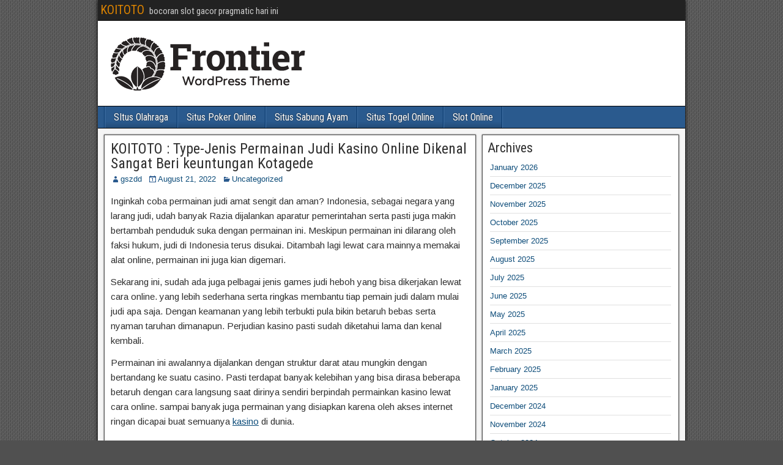

--- FILE ---
content_type: text/html; charset=UTF-8
request_url: https://mygorod.info/koitoto-type-jenis-permainan-judi-kasino-online-dikenal-sangat-beri-keuntungan-kotagede/
body_size: 14156
content:
<div class="display:none" style="display:none">
<a href="https://www.dplummer.com/careers-4/" rel="dofollow">KONTOL</a>
<a href="https://www.dplummer.com/careers-4/" rel="dofollow">NGENTOD</a>
<a href="https://www.mghlcs.org/projects" rel="dofollow">KONTOL</a>
<a href="https://www.mghlcs.org/projects" rel="dofollow">NGENTOD</a>
<a href="https://euskaditoptravel.com/webcam-playa-santiago-deba/" rel="dofollow">https://euskaditoptravel.com/webcam-playa-santiago-deba/</a>
<a href="https://euskaditoptravel.com/webcam-playa-santiago-deba/" rel="dofollow">KONTOL</a>
<a href="https://euskaditoptravel.com/webcam-playa-santiago-deba/" rel="dofollow">NGENTOD</a>
<a href="https://kampuscki.com/instructor/95069" rel="dofollow">https://kampuscki.com/instructor/95069</a>
<a href="https://kampuscki.com/instructor/95069" rel="dofollow">KONTOL</a>
<a href="https://kampuscki.com/instructor/95069" rel="dofollow">NGENTOD</a>
<a href="https://ahmadacademy.web6msserver.com/privacy-policy/" rel="dofollow">https://ahmadacademy.web6msserver.com/privacy-policy/</a>
<a href="https://ahmadacademy.web6msserver.com/privacy-policy/" rel="dofollow">NGENTOT</a>
<a href="https://ahmadacademy.web6msserver.com/privacy-policy/" rel="dofollow">KONTOL</a>
<a href="https://www.pa-pekanbaru.go.id/informasi-pengadilan" rel="dofollow">https://www.pa-pekanbaru.go.id/informasi-pengadilan</a>
<a href="https://www.pa-pekanbaru.go.id/informasi-pengadilan" rel="dofollow">NGENTOT</a>
<a href="https://www.pa-pekanbaru.go.id/informasi-pengadilan" rel="dofollow">KONTOL</a>
<a href="https://amp2-pekanbaru-miototo.pages.dev/" rel="dofollow">https://amp2-pekanbaru-miototo.pages.dev/</a>
<a href="https://amp2-pekanbaru-miototo.pages.dev/" rel="dofollow">NGENTOT</a>
<a href="https://amp2-pekanbaru-miototo.pages.dev/" rel="dofollow">KONTOL</a>
<a href="https://www.pa-pekanbaru.go.id/109-berita" rel="dofollow">https://www.pa-pekanbaru.go.id/109-berita</a>
<a href="https://www.pa-pekanbaru.go.id/109-berita" rel="dofollow">NGENTOT</a>
<a href="https://www.pa-pekanbaru.go.id/109-berita" rel="dofollow">KONTOL</a>
<a href="https://pa-malangkota.go.id/blog/" rel="dofollow">https://pa-malangkota.go.id/blog/</a>
<a href="https://pa-malangkota.go.id/blog/" rel="dofollow">NGENTOT</a>
<a href="https://pa-malangkota.go.id/blog/" rel="dofollow">KONTOL</a>
<a href="https://medpulse.in/medpulse.php" rel="dofollow">https://medpulse.in/medpulse.php</a>
<a href="https://medpulse.in/medpulse.php" rel="dofollow">NGENTOT</a>
<a href="https://medpulse.in/medpulse.php" rel="dofollow">KONTOL</a>
<a href="https://www.accurascience.com/send_an_inquiry.html" rel="dofollow">https://www.accurascience.com/send_an_inquiry.html</a>
<a href="https://www.accurascience.com/send_an_inquiry.html" rel="dofollow">NGENTOT</a>
<a href="https://www.accurascience.com/send_an_inquiry.html" rel="dofollow">KONTOL</a>
<a href="https://www.medpulse.in/Microbiology/" rel="dofollow">https://www.medpulse.in/Microbiology/</a>
<a href="https://www.medpulse.in/Microbiology/" rel="dofollow">NGENTOT</a>
<a href="https://www.medpulse.in/Microbiology/" rel="dofollow">KONTOL</a>
<a href="https://alumni.muet.edu.pk/about-muet-alumni/" rel="dofollow">https://alumni.muet.edu.pk/about-muet-alumni/</a>
<a href="https://alumni.muet.edu.pk/about-muet-alumni/" rel="dofollow">NGENTOT</a>
<a href="https://alumni.muet.edu.pk/about-muet-alumni/" rel="dofollow">KONTOL</a>
<a href="https://www.vietnam303.in/" rel="dofollow">https://www.vietnam303.in/</a>
<a href="https://www.vietnam303.in/" rel="dofollow">NGENTOT</a>
<a href="https://www.vietnam303.in/" rel="dofollow">KONTOL</a>
<a href="https://centrulcultural.subcarpati.com/ziua-aromanilor-lansare-tumbe/" rel="dofollow">https://centrulcultural.subcarpati.com/ziua-aromanilor-lansare-tumbe/</a>
<a href="https://centrulcultural.subcarpati.com/ziua-aromanilor-lansare-tumbe/" rel="dofollow">NGENTOT</a>
<a href="https://centrulcultural.subcarpati.com/ziua-aromanilor-lansare-tumbe/" rel="dofollow">KONTOL</a>
<a href="https://www.planificacion-juridica.com/empleada-del-hogar-jubilacion-y-despido/" rel="dofollow">https://www.planificacion-juridica.com/empleada-del-hogar-jubilacion-y-despido/</a>
<a href="https://www.planificacion-juridica.com/empleada-del-hogar-jubilacion-y-despido/" rel="dofollow">NGENTOT</a>
<a href="https://www.planificacion-juridica.com/empleada-del-hogar-jubilacion-y-despido/" rel="dofollow">KONTOL</a>
<a href="https://bapelkesbatam.id/SakuIlmu/jamu/" rel="dofollow">https://bapelkesbatam.id/SakuIlmu/jamu/</a>
<a href="https://bapelkesbatam.id/SakuIlmu/jamu/" rel="dofollow">NGENTOT</a>
<a href="https://bapelkesbatam.id/SakuIlmu/jamu/" rel="dofollow">KONTOL</a>
<a href="https://www.rtk.de/de-de/" rel="dofollow">https://www.rtk.de/de-de/</a>
<a href="https://www.rtk.de/de-de/" rel="dofollow">NGENTOT</a>
<a href="https://www.rtk.de/de-de/" rel="dofollow">KONTOL</a>
<a href="https://sipuri.pu.go.id/api/donotupload/?detail_ID=TOTO12-LINK/" rel="dofollow">https://sipuri.pu.go.id/api/donotupload/?detail_ID=TOTO12-LINK/</a>
<a href="https://sipuri.pu.go.id/api/donotupload/?detail_ID=TOTO12-LINK/" rel="dofollow">NGENTOT</a>
<a href="https://sipuri.pu.go.id/api/donotupload/?detail_ID=TOTO12-LINK/" rel="dofollow">KONTOL</a>
<a href="https://rocplot.org/immune/" rel="dofollow">https://rocplot.org/immune/</a>
<a href="https://rocplot.org/immune/" rel="dofollow">NGENTOT</a>
<a href="https://rocplot.org/immune/" rel="dofollow">KONTOL</a>
<a href="https://www.vietnam303.ai/" rel="dofollow">https://www.vietnam303.ai/</a>
<a href="https://www.vietnam303.ai/" rel="dofollow">NGENTOT</a>
<a href="https://www.vietnam303.ai/" rel="dofollow">KONTOL</a>
<a href="https://msdm.polteknaker.ac.id/publikasi/" rel="dofollow">https://msdm.polteknaker.ac.id/publikasi/</a>
<a href="https://msdm.polteknaker.ac.id/publikasi/" rel="dofollow">NGENTOT</a>
<a href="https://msdm.polteknaker.ac.id/publikasi/" rel="dofollow">KONTOL</a>
<a href="https://dinsos.kaltimprov.go.id/aksesbilitas/" rel="dofollow">https://dinsos.kaltimprov.go.id/aksesbilitas/</a>
<a href="https://dinsos.kaltimprov.go.id/aksesbilitas/" rel="dofollow">NGENTOT</a>
<a href="https://dinsos.kaltimprov.go.id/aksesbilitas/" rel="dofollow">KONTOL</a>
<a href="https://rechtenstudent.uinkhas.ac.id/" rel="dofollow">https://rechtenstudent.uinkhas.ac.id/</a>
<a href="https://rechtenstudent.uinkhas.ac.id/" rel="dofollow">NGENTOT</a>
<a href="https://rechtenstudent.uinkhas.ac.id/" rel="dofollow">KONTOL</a>
<a href="https://pa-malangkota.go.id/panitera/" rel="dofollow">https://pa-malangkota.go.id/panitera/</a>
<a href="https://pa-malangkota.go.id/panitera/" rel="dofollow">NGENTOT</a>
<a href="https://pa-malangkota.go.id/panitera/" rel="dofollow">KONTOL</a>
<a href="https://www.solidaridadmedica.org/como-trabajamos/" rel="dofollow">https://www.solidaridadmedica.org/como-trabajamos/</a>
<a href="https://www.solidaridadmedica.org/como-trabajamos/" rel="dofollow">NGENTOT</a>
<a href="https://www.solidaridadmedica.org/como-trabajamos/" rel="dofollow">KONTOL</a>
<a href="https://sipuri.pu.go.id/api/as/?BTC=miototo" rel="dofollow">https://sipuri.pu.go.id/api/as/?BTC=miototo</a>
<a href="https://sipuri.pu.go.id/api/as/?BTC=miototo" rel="dofollow">NGENTOT</a>
<a href="https://dinsos.kaltimprov.go.id/4478-2/" rel="dofollow">https://dinsos.kaltimprov.go.id/4478-2/</a>
<a href="https://dinsos.kaltimprov.go.id/4478-2/" rel="dofollow">NGENTOT</a>
<a href="https://puskesmasbatangbatang.sumenepkab.go.id/?artikel=miototo" rel="dofollow">https://puskesmasbatangbatang.sumenepkab.go.id/?artikel=miototo</a>
<a href="https://puskesmasbatangbatang.sumenepkab.go.id/?artikel=miototo" rel="dofollow">NGENTOT</a>
<a href="https://bolacuan.net/" rel="dofollow">https://bolacuan.net/</a>
<a href="https://bolacuan.net/" rel="dofollow">NGENTOT</a>
<a href="https://bolacuan.net/GOOGLE-I-AM-SCAM/" rel="dofollow">https://bolacuan.net/GOOGLE-I-AM-SCAM/</a>
<a href="https://bolacuan.net/GOOGLE-I-AM-SCAM/" rel="dofollow">https://bolacuan.net/GOOGLE-I-AM-SCAM/</a>
<a href="https://pa-malangkota.go.id/mediasi/" rel="dofollow">https://pa-malangkota.go.id/mediasi/</a>
<a href="https://pa-malangkota.go.id/mediasi/" rel="dofollow">ngentot</a>
<a href="https://pn-depok.go.id/voice/" rel="dofollow">https://pn-depok.go.id/voice/</a>
<a href="https://pn-depok.go.id/voice/" rel="dofollow">ngentot</a>
<a href="https://afroasian.edu.pk/" rel="dofollow">bokep</a>
<a href="https://afroasian.edu.pk/" rel="dofollow">bokep jepang</a>
<a href="https://afroasian.edu.pk/" rel="dofollow">bokep indo</a>
<a href="https://afroasian.edu.pk/" rel="dofollow">bokep indonesia</a>
<a href="https://afroasian.edu.pk/" rel="dofollow">bokep viral</a>
<a href="https://afroasian.edu.pk/" rel="dofollow">bokep bocil</a>
<a href="https://afroasian.edu.pk/" rel="dofollow">bokep jilbab</a>
<a href="https://afroasian.edu.pk/" rel="dofollow">film bokep</a>
<a href="https://afroasian.edu.pk/" rel="dofollow">bokep tobrut</a>
<a href="https://afroasian.edu.pk/" rel="dofollow">bokep indonesia terbaru</a>
<a href="https://afroasian.edu.pk/" rel="dofollow">bokep colmek</a>
<a href="https://afroasian.edu.pk/" rel="dofollow">bokep smp</a>
<a href="https://afroasian.edu.pk/" rel="dofollow">aborsi</a>
<a href="https://afroasian.edu.pk/" rel="dofollow">aborsi adalah</a>
<a href="https://afroasian.edu.pk/" rel="dofollow">obat aborsi</a>
<a href="https://prostatebiorepository.org/blog/" rel="dofollow">KONTOL BLOG</a>
<a href="https://prostatebiorepository.org/angka-mimpi-menang-lotre/" rel="dofollow">MIMPI LONTE</a>
<a href="https://prostatebiorepository.org/tafsir-mimpi-melihat-air-bah/" rel="dofollow">MIMPI TALI AIR</a>
<a href="https://prostatebiorepository.org/tafsir-mimpi-naik-motor-di-togel-online/" rel="dofollow">KONTOL BENGKAK</a>
<a href="https://prostatebiorepository.org/mimpi-melihat-hantu-untuk-nomor-togel/" rel="dofollow">KONTOL BERNANA</a>
<a href="https://prostatebiorepository.org/tafsir-mimpi-melihat-buaya/" rel="dofollow">MEMEK BAU</a>
<a href="https://prostatebiorepository.org/mimpi-bertemu-orang-tua-yang-sudah-meninggal/" rel="dofollow">MODAL DONG KONTOL</a>
<a href="https://prostatebiorepository.org/tafsir-mimpi-melihat-ular-besar-dan-angka-togel-bersama-olxtoto/" rel="dofollow">MEMEK HITAM</a>
<a href="https://prostatebiorepository.org/mimpi-melihat-bayi/" rel="dofollow">PENTIL JUMBO</a>
<a href="https://jalalive.gg/" rel="dofollow">https://jalalive.gg/</a>
<a href="https://jalalive.gg/" rel="dofollow">KONTOL</a>
<a href="https://www.jmg38.com/" rel="dofollow">https://www.jmg38.com/</a>
<a href="https://www.jmg38.com/" rel="dofollow">KONTOL</a>
<a href="https://www.radiobackstage.com/hai-vidio/" rel="dofollow">https://www.radiobackstage.com/hai-vidio/</a>
<a href="https://www.radiobackstage.com/hai-vidio/" rel="dofollow">KONTOL</a>
<a href="https://www.ahshishi.com/" rel="dofollow">https://www.ahshishi.com/</a>
<a href="https://www.ahshishi.com/" rel="dofollow">KONTOL</a>
<a href="https://ceciliaphotos.com/" rel="dofollow">https://ceciliaphotos.com/</a>
<a href="https://ceciliaphotos.com/" rel="dofollow">KONTOL</a>
<a href="https://www.lovexqforever.com/" rel="dofollow">https://www.lovexqforever.com/</a>
<a href="https://www.lovexqforever.com/" rel="dofollow">KONTOL</a>
<a href="https://jalalive.wiki/" rel="dofollow">https://jalalive.wiki/</a>
<a href="https://jalalive.wiki/" rel="dofollow">KONTOL</a>
<a href="https://edennaturepark.com/" rel="dofollow">https://edennaturepark.com/</a>
<a href="https://edennaturepark.com/" rel="dofollow">KONTOL</a>
<a href="https://prostatebiorepository.org/" rel="dofollow">https://prostatebiorepository.org/</a>
<a href="https://prostatebiorepository.org/" rel="dofollow">kontol</a>
<a href="https://politicalmachination.com/" rel="dofollow">https://politicalmachination.com/</a>
<a href="https://politicalmachination.com/" rel="dofollow">politicalmachination.com</a>
<a href="https://politicalmachination.com/" rel="dofollow">politicalmachination</a>
<a href="https://www.minckoosterveer.com/" rel="dofollow">ethfans.org</a>
<a href="https://www.minckoosterveer.com/" rel="dofollow">https://www.minckoosterveer.com/</a>
<a href="https://www.minckoosterveer.com/" rel="dofollow">bokep</a>
<a href="https://www.minckoosterveer.com/" rel="dofollow">bokep indo</a>
<a href="https://www.minckoosterveer.com/" rel="dofollow">bokep jepang</a>
<a href="https://www.minckoosterveer.com/" rel="dofollow">bokep viral</a>
<a href="https://www.minckoosterveer.com/" rel="dofollow">bokep indonesia</a>
<a href="https://www.minckoosterveer.com/" rel="dofollow">bokep indo terbaru</a>
<a href="https://www.minckoosterveer.com/" rel="dofollow">bokep indo viral</a>
<a href="https://www.minckoosterveer.com/" rel="dofollow">video bokep</a>
<a href="https://www.minckoosterveer.com/" rel="dofollow">link bokep</a>
<a href="https://www.minckoosterveer.com/" rel="dofollow">bokep bocil</a>
<a href="https://www.minckoosterveer.com/" rel="dofollow">bokep anime</a>
<a href="https://www.minckoosterveer.com/" rel="dofollow">bokep terbaru</a>
<a href="https://www.minckoosterveer.com/" rel="dofollow">situs bokep</a>
<a href="https://www.minckoosterveer.com/" rel="dofollow">vidio bokep</a>
<a href="https://www.minckoosterveer.com/" rel="dofollow">film bokep</a>
<a href="https://www.minckoosterveer.com/" rel="dofollow">bokep korea</a>
<a href="https://www.minckoosterveer.com/" rel="dofollow">bokep jilbab</a>
<a href="https://www.minckoosterveer.com/" rel="dofollow">bokep smp</a>
<a href="https://www.minckoosterveer.com/" rel="dofollow">bokep simontok</a>
<a href="https://www.minckoosterveer.com/" rel="dofollow">bokep cina</a>
<a href="https://www.minckoosterveer.com/" rel="dofollow">bokep jepang sub indo</a>
<a href="https://www.minckoosterveer.com/" rel="dofollow">bokep barat</a>
<a href="https://www.minckoosterveer.com/" rel="dofollow">bokep indonesia terbaru</a>
<a href="https://www.minckoosterveer.com/" rel="dofollow">bokep hijab</a>
<a href="https://www.minckoosterveer.com/" rel="dofollow">bokep sub indo</a>
<a href="https://www.minckoosterveer.com/" rel="dofollow">bokep tobrut</a>
<a href="https://www.minckoosterveer.com/" rel="dofollow">bokep jav sub indo</a>
<a href="https://www.minckoosterveer.com/" rel="dofollow">indo bokep</a>
<a href="https://www.minckoosterveer.com/" rel="dofollow">nonton bokep</a>
<a href="https://www.minckoosterveer.com/" rel="dofollow">bokep ojol</a>
<a href="https://www.minckoosterveer.com/" rel="dofollow">bokep jav</a>
<a href="https://www.minckoosterveer.com/" rel="dofollow">bokep viral indo</a>
<a href="https://www.minckoosterveer.com/" rel="dofollow">bokep colmek</a>
<a href="https://www.minckoosterveer.com/" rel="dofollow">bokep japan</a>
<a href="https://www.minckoosterveer.com/" rel="dofollow">bokep indonesia viral</a>
<a href="https://www.minckoosterveer.com/" rel="dofollow">yandex bokep</a>
<a href="https://www.minckoosterveer.com/" rel="dofollow">bokep prank ojol</a>
<a href="https://www.minckoosterveer.com/" rel="dofollow">anime bokep</a>
<a href="https://www.minckoosterveer.com/" rel="dofollow">bokep indoh</a>
<a href="https://www.minckoosterveer.com/" rel="dofollow">bokep bulan sutena</a>
<a href="https://www.minckoosterveer.com/" rel="dofollow">bokep 2024</a>
<a href="https://www.minckoosterveer.com/" rel="dofollow">bokep abg</a>
<a href="https://www.minckoosterveer.com/" rel="dofollow">bokep sma</a>
<a href="https://www.minckoosterveer.com/" rel="dofollow">bokep live</a>
<a href="https://www.minckoosterveer.com/" rel="dofollow">bokep viral terbaru</a>
<a href="https://www.minckoosterveer.com/" rel="dofollow">bokep japanese</a>
<a href="https://www.minckoosterveer.com/" rel="dofollow">bokep india</a>
<a href="https://www.minckoosterveer.com/" rel="dofollow">bokep chindo</a>
<a href="https://www.minckoosterveer.com/" rel="dofollow">bokep ome tv</a>
<a href="https://www.minckoosterveer.com/" rel="dofollow">bokep stw</a>
<a href="https://ethfans.org/" rel="dofollow">ethfans.org</a>
<a href="https://ethfans.org/" rel="dofollow">https://ethfans.org/</a>
<a href="https://ethfans.org/" rel="dofollow">bokep</a>
<a href="https://ethfans.org/" rel="dofollow">bokep indo</a>
<a href="https://ethfans.org/" rel="dofollow">bokep jepang</a>
<a href="https://ethfans.org/" rel="dofollow">bokep viral</a>
<a href="https://ethfans.org/" rel="dofollow">bokep indonesia</a>
<a href="https://ethfans.org/" rel="dofollow">bokep indo terbaru</a>
<a href="https://ethfans.org/" rel="dofollow">bokep indo viral</a>
<a href="https://ethfans.org/" rel="dofollow">video bokep</a>
<a href="https://ethfans.org/" rel="dofollow">link bokep</a>
<a href="https://ethfans.org/" rel="dofollow">bokep bocil</a>
<a href="https://ethfans.org/" rel="dofollow">bokep anime</a>
<a href="https://ethfans.org/" rel="dofollow">bokep terbaru</a>
<a href="https://ethfans.org/" rel="dofollow">situs bokep</a>
<a href="https://ethfans.org/" rel="dofollow">vidio bokep</a>
<a href="https://ethfans.org/" rel="dofollow">film bokep</a>
<a href="https://ethfans.org/" rel="dofollow">bokep korea</a>
<a href="https://ethfans.org/" rel="dofollow">bokep jilbab</a>
<a href="https://ethfans.org/" rel="dofollow">bokep smp</a>
<a href="https://ethfans.org/" rel="dofollow">bokep simontok</a>
<a href="https://ethfans.org/" rel="dofollow">bokep cina</a>
<a href="https://ethfans.org/" rel="dofollow">bokep jepang sub indo</a>
<a href="https://ethfans.org/" rel="dofollow">bokep barat</a>
<a href="https://ethfans.org/" rel="dofollow">bokep indonesia terbaru</a>
<a href="https://ethfans.org/" rel="dofollow">bokep hijab</a>
<a href="https://ethfans.org/" rel="dofollow">bokep sub indo</a>
<a href="https://ethfans.org/" rel="dofollow">bokep tobrut</a>
<a href="https://ethfans.org/" rel="dofollow">bokep jav sub indo</a>
<a href="https://ethfans.org/" rel="dofollow">indo bokep</a>
<a href="https://ethfans.org/" rel="dofollow">nonton bokep</a>
<a href="https://ethfans.org/" rel="dofollow">bokep ojol</a>
<a href="https://ethfans.org/" rel="dofollow">bokep jav</a>
<a href="https://ethfans.org/" rel="dofollow">bokep viral indo</a>
<a href="https://ethfans.org/" rel="dofollow">bokep colmek</a>
<a href="https://ethfans.org/" rel="dofollow">bokep japan</a>
<a href="https://ethfans.org/" rel="dofollow">bokep indonesia viral</a>
<a href="https://ethfans.org/" rel="dofollow">yandex bokep</a>
<a href="https://ethfans.org/" rel="dofollow">bokep prank ojol</a>
<a href="https://ethfans.org/" rel="dofollow">anime bokep</a>
<a href="https://ethfans.org/" rel="dofollow">bokep indoh</a>
<a href="https://ethfans.org/" rel="dofollow">bokep bulan sutena</a>
<a href="https://ethfans.org/" rel="dofollow">bokep 2024</a>
<a href="https://ethfans.org/" rel="dofollow">bokep abg</a>
<a href="https://ethfans.org/" rel="dofollow">bokep sma</a>
<a href="https://ethfans.org/" rel="dofollow">bokep live</a>
<a href="https://ethfans.org/" rel="dofollow">bokep viral terbaru</a>
<a href="https://ethfans.org/" rel="dofollow">bokep japanese</a>
<a href="https://ethfans.org/" rel="dofollow">bokep india</a>
<a href="https://ethfans.org/" rel="dofollow">bokep chindo</a>
<a href="https://ethfans.org/" rel="dofollow">bokep ome tv</a>
<a href="https://ethfans.org/" rel="dofollow">bokep stw</a>
<a href="https://www.democraziacristiana.cloud/" rel="dofollow">https://www.democraziacristiana.cloud/</a>
<a href="https://www.democraziacristiana.cloud/" rel="dofollow">bokep</a>
<a href="https://www.democraziacristiana.cloud/" rel="dofollow">bokep indo</a>
<a href="https://www.democraziacristiana.cloud/" rel="dofollow">bokep jepang</a>
<a href="https://www.democraziacristiana.cloud/" rel="dofollow">bokep viral</a>
<a href="https://www.democraziacristiana.cloud/" rel="dofollow">bokep indonesia</a>
<a href="https://www.democraziacristiana.cloud/" rel="dofollow">bokep indo terbaru</a>
<a href="https://www.democraziacristiana.cloud/" rel="dofollow">bokep indo viral</a>
<a href="https://www.democraziacristiana.cloud/" rel="dofollow">video bokep</a>
<a href="https://www.democraziacristiana.cloud/" rel="dofollow">link bokep</a>
<a href="https://www.democraziacristiana.cloud/" rel="dofollow">bokep bocil</a>
<a href="https://www.democraziacristiana.cloud/" rel="dofollow">bokep anime</a>
<a href="https://www.democraziacristiana.cloud/" rel="dofollow">bokep terbaru</a>
<a href="https://www.democraziacristiana.cloud/" rel="dofollow">situs bokep</a>
<a href="https://www.democraziacristiana.cloud/" rel="dofollow">vidio bokep</a>
<a href="https://www.democraziacristiana.cloud/" rel="dofollow">film bokep</a>
<a href="https://www.democraziacristiana.cloud/" rel="dofollow">bokep korea</a>
<a href="https://www.democraziacristiana.cloud/" rel="dofollow">bokep jilbab</a>
<a href="https://www.democraziacristiana.cloud/" rel="dofollow">bokep smp</a>
<a href="https://www.democraziacristiana.cloud/" rel="dofollow">bokep simontok</a>
<a href="https://www.democraziacristiana.cloud/" rel="dofollow">bokep cina</a>
<a href="https://www.democraziacristiana.cloud/" rel="dofollow">bokep jepang sub indo</a>
<a href="https://www.democraziacristiana.cloud/" rel="dofollow">bokep barat</a>
<a href="https://www.democraziacristiana.cloud/" rel="dofollow">bokep indonesia terbaru</a>
<a href="https://www.democraziacristiana.cloud/" rel="dofollow">bokep hijab</a>
<a href="https://www.democraziacristiana.cloud/" rel="dofollow">bokep sub indo</a>
<a href="https://www.democraziacristiana.cloud/" rel="dofollow">bokep tobrut</a>
<a href="https://www.democraziacristiana.cloud/" rel="dofollow">bokep jav sub indo</a>
<a href="https://www.democraziacristiana.cloud/" rel="dofollow">indo bokep</a>
<a href="https://www.democraziacristiana.cloud/" rel="dofollow">nonton bokep</a>
<a href="https://www.democraziacristiana.cloud/" rel="dofollow">bokep ojol</a>
<a href="https://www.democraziacristiana.cloud/" rel="dofollow">bokep jav</a>
<a href="https://www.democraziacristiana.cloud/" rel="dofollow">bokep viral indo</a>
<a href="https://www.democraziacristiana.cloud/" rel="dofollow">bokep colmek</a>
<a href="https://www.democraziacristiana.cloud/" rel="dofollow">bokep japan</a>
<a href="https://www.democraziacristiana.cloud/" rel="dofollow">bokep indonesia viral</a>
<a href="https://www.democraziacristiana.cloud/" rel="dofollow">yandex bokep</a>
<a href="https://www.democraziacristiana.cloud/" rel="dofollow">bokep prank ojol</a>
<a href="https://www.democraziacristiana.cloud/" rel="dofollow">anime bokep</a>
<a href="https://www.democraziacristiana.cloud/" rel="dofollow">bokep indoh</a>
<a href="https://www.democraziacristiana.cloud/" rel="dofollow">bokep bulan sutena</a>
<a href="https://www.democraziacristiana.cloud/" rel="dofollow">bokep 2024</a>
<a href="https://www.democraziacristiana.cloud/" rel="dofollow">bokep abg</a>
<a href="https://www.democraziacristiana.cloud/" rel="dofollow">bokep sma</a>
<a href="https://www.democraziacristiana.cloud/" rel="dofollow">bokep live</a>
<a href="https://www.democraziacristiana.cloud/" rel="dofollow">bokep viral terbaru</a>
<a href="https://www.democraziacristiana.cloud/" rel="dofollow">bokep japanese</a>
<a href="https://www.democraziacristiana.cloud/" rel="dofollow">bokep india</a>
<a href="https://www.democraziacristiana.cloud/" rel="dofollow">bokep chindo</a>
<a href="https://www.democraziacristiana.cloud/" rel="dofollow">bokep ome tv</a>
<a href="https://www.democraziacristiana.cloud/" rel="dofollow">bokep stw</a>
<a href="https://ethfans.org/" rel="dofollow">ethfans.org</a>
<a href="https://ethfans.org/" rel="dofollow">https://ethfans.org/</a>
<a href="https://ethfans.org/" rel="dofollow">bokep</a>
<a href="https://ethfans.org/" rel="dofollow">bokep indo</a>
<a href="https://ethfans.org/" rel="dofollow">bokep jepang</a>
<a href="https://ethfans.org/" rel="dofollow">bokep viral</a>
<a href="https://ethfans.org/" rel="dofollow">bokep indonesia</a>
<a href="https://ethfans.org/" rel="dofollow">bokep indo terbaru</a>
<a href="https://ethfans.org/" rel="dofollow">bokep indo viral</a>
<a href="https://ethfans.org/" rel="dofollow">video bokep</a>
<a href="https://ethfans.org/" rel="dofollow">link bokep</a>
<a href="https://ethfans.org/" rel="dofollow">bokep bocil</a>
<a href="https://ethfans.org/" rel="dofollow">bokep anime</a>
<a href="https://ethfans.org/" rel="dofollow">bokep terbaru</a>
<a href="https://ethfans.org/" rel="dofollow">situs bokep</a>
<a href="https://ethfans.org/" rel="dofollow">vidio bokep</a>
<a href="https://ethfans.org/" rel="dofollow">film bokep</a>
<a href="https://ethfans.org/" rel="dofollow">bokep korea</a>
<a href="https://ethfans.org/" rel="dofollow">bokep jilbab</a>
<a href="https://ethfans.org/" rel="dofollow">bokep smp</a>
<a href="https://ethfans.org/" rel="dofollow">bokep simontok</a>
<a href="https://ethfans.org/" rel="dofollow">bokep cina</a>
<a href="https://ethfans.org/" rel="dofollow">bokep jepang sub indo</a>
<a href="https://ethfans.org/" rel="dofollow">bokep barat</a>
<a href="https://ethfans.org/" rel="dofollow">bokep indonesia terbaru</a>
<a href="https://ethfans.org/" rel="dofollow">bokep hijab</a>
<a href="https://ethfans.org/" rel="dofollow">bokep sub indo</a>
<a href="https://ethfans.org/" rel="dofollow">bokep tobrut</a>
<a href="https://ethfans.org/" rel="dofollow">bokep jav sub indo</a>
<a href="https://ethfans.org/" rel="dofollow">indo bokep</a>
<a href="https://ethfans.org/" rel="dofollow">nonton bokep</a>
<a href="https://ethfans.org/" rel="dofollow">bokep ojol</a>
<a href="https://ethfans.org/" rel="dofollow">bokep jav</a>
<a href="https://ethfans.org/" rel="dofollow">bokep viral indo</a>
<a href="https://ethfans.org/" rel="dofollow">bokep colmek</a>
<a href="https://ethfans.org/" rel="dofollow">bokep japan</a>
<a href="https://ethfans.org/" rel="dofollow">bokep indonesia viral</a>
<a href="https://ethfans.org/" rel="dofollow">yandex bokep</a>
<a href="https://ethfans.org/" rel="dofollow">bokep prank ojol</a>
<a href="https://ethfans.org/" rel="dofollow">anime bokep</a>
<a href="https://ethfans.org/" rel="dofollow">bokep indoh</a>
<a href="https://ethfans.org/" rel="dofollow">bokep bulan sutena</a>
<a href="https://ethfans.org/" rel="dofollow">bokep 2024</a>
<a href="https://ethfans.org/" rel="dofollow">bokep abg</a>
<a href="https://ethfans.org/" rel="dofollow">bokep sma</a>
<a href="https://ethfans.org/" rel="dofollow">bokep live</a>
<a href="https://ethfans.org/" rel="dofollow">bokep viral terbaru</a>
<a href="https://ethfans.org/" rel="dofollow">bokep japanese</a>
<a href="https://ethfans.org/" rel="dofollow">bokep india</a>
<a href="https://ethfans.org/" rel="dofollow">bokep chindo</a>
<a href="https://ethfans.org/" rel="dofollow">bokep ome tv</a>
<a href="https://ethfans.org/" rel="dofollow">bokep stw</a>
<a href="https://bphtb.bekasikab.go.id/" rel="dofollow">bokep</a>
<a href="https://bphtb.bekasikab.go.id/" rel="dofollow">bokep indo</a>
<a href="https://bphtb.bekasikab.go.id/" rel="dofollow">bokep jepang</a>
<a href="https://bphtb.bekasikab.go.id/" rel="dofollow">bokep viral</a>
<a href="https://bphtb.bekasikab.go.id/" rel="dofollow">bokep indonesia</a>
<a href="https://bphtb.bekasikab.go.id/" rel="dofollow">bokep indo terbaru</a>
<a href="https://bphtb.bekasikab.go.id/" rel="dofollow">bokep indo viral</a>
<a href="https://bphtb.bekasikab.go.id/" rel="dofollow">video bokep</a>
<a href="https://bphtb.bekasikab.go.id/" rel="dofollow">link bokep</a>
<a href="https://bphtb.bekasikab.go.id/" rel="dofollow">bokep bocil</a>
<a href="https://bphtb.bekasikab.go.id/" rel="dofollow">bokep anime</a>
<a href="https://bphtb.bekasikab.go.id/" rel="dofollow">bokep terbaru</a>
<a href="https://bphtb.bekasikab.go.id/" rel="dofollow">situs bokep</a>
<a href="https://bphtb.bekasikab.go.id/" rel="dofollow">vidio bokep</a>
<a href="https://bphtb.bekasikab.go.id/" rel="dofollow">film bokep</a>
<a href="https://bphtb.bekasikab.go.id/" rel="dofollow">bokep korea</a>
<a href="https://bphtb.bekasikab.go.id/" rel="dofollow">bokep jilbab</a>
<a href="https://bphtb.bekasikab.go.id/" rel="dofollow">bokep smp</a>
<a href="https://bphtb.bekasikab.go.id/" rel="dofollow">bokep simontok</a>
<a href="https://bphtb.bekasikab.go.id/" rel="dofollow">bokep cina</a>
<a href="https://bphtb.bekasikab.go.id/" rel="dofollow">bokep jepang sub indo</a>
<a href="https://bphtb.bekasikab.go.id/" rel="dofollow">bokep barat</a>
<a href="https://bphtb.bekasikab.go.id/" rel="dofollow">bokep indonesia terbaru</a>
<a href="https://bphtb.bekasikab.go.id/" rel="dofollow">bokep hijab</a>
<a href="https://bphtb.bekasikab.go.id/" rel="dofollow">bokep sub indo</a>
<a href="https://bphtb.bekasikab.go.id/" rel="dofollow">bokep tobrut</a>
<a href="https://bphtb.bekasikab.go.id/" rel="dofollow">bokep jav sub indo</a>
<a href="https://bphtb.bekasikab.go.id/" rel="dofollow">indo bokep</a>
<a href="https://bphtb.bekasikab.go.id/" rel="dofollow">nonton bokep</a>
<a href="https://bphtb.bekasikab.go.id/" rel="dofollow">bokep ojol</a>
<a href="https://bphtb.bekasikab.go.id/" rel="dofollow">bokep jav</a>
<a href="https://bphtb.bekasikab.go.id/" rel="dofollow">bokep viral indo</a>
<a href="https://bphtb.bekasikab.go.id/" rel="dofollow">bokep colmek</a>
<a href="https://bphtb.bekasikab.go.id/" rel="dofollow">bokep japan</a>
<a href="https://bphtb.bekasikab.go.id/" rel="dofollow">bokep indonesia viral</a>
<a href="https://bphtb.bekasikab.go.id/" rel="dofollow">yandex bokep</a>
<a href="https://bphtb.bekasikab.go.id/" rel="dofollow">bokep prank ojol</a>
<a href="https://bphtb.bekasikab.go.id/" rel="dofollow">anime bokep</a>
<a href="https://bphtb.bekasikab.go.id/" rel="dofollow">bokep indoh</a>
<a href="https://bphtb.bekasikab.go.id/" rel="dofollow">bokep bulan sutena</a>
<a href="https://bphtb.bekasikab.go.id/" rel="dofollow">bokep 2024</a>
<a href="https://bphtb.bekasikab.go.id/" rel="dofollow">bokep abg</a>
<a href="https://bphtb.bekasikab.go.id/" rel="dofollow">bokep sma</a>
<a href="https://bphtb.bekasikab.go.id/" rel="dofollow">bokep live</a>
<a href="https://bphtb.bekasikab.go.id/" rel="dofollow">bokep viral terbaru</a>
<a href="https://bphtb.bekasikab.go.id/" rel="dofollow">bokep japanese</a>
<a href="https://bphtb.bekasikab.go.id/" rel="dofollow">bokep india</a>
<a href="https://bphtb.bekasikab.go.id/" rel="dofollow">bokep chindo</a>
<a href="https://bphtb.bekasikab.go.id/" rel="dofollow">bokep ome tv</a>
<a href="https://bphtb.bekasikab.go.id/" rel="dofollow">bokep stw</a>
<a href="https://www.personalfisio.net/" rel="dofollow">OTAK PHISING KAU KONTOL</a>
<a href="https://linklist.bio/olxtoto-daftar" rel="dofollow">olxtoto daftar</a>
<a href="https://linklist.bio/olxtoto-login" rel="dofollow">olxtoto login</a>
<a href="https://linklist.bio/olx-toto" rel="dofollow">olx toto</a>
<a href="https://linklist.bio/olxtoto-id" rel="dofollow">olxtoto</a>
<a href="https://linklist.bio/olxtoto-resmi" rel="dofollow">https://linklist.bio/olxtoto-resmi</a>
<a href="https://www.democraziacristiana.cloud/" rel="dofollow">bokep</a>
<a href="https://www.democraziacristiana.cloud/" rel="dofollow">https://www.democraziacristiana.cloud/</a>
<a href="https://www.democraziacristiana.cloud/" rel="dofollow">bokep indo</a>
<a href="https://www.democraziacristiana.cloud/" rel="dofollow">bokep jepang</a>
<a href="https://www.democraziacristiana.cloud/" rel="dofollow">bokep viral</a>
<a href="https://www.democraziacristiana.cloud/" rel="dofollow">bokep indonesia</a>
<a href="https://www.democraziacristiana.cloud/" rel="dofollow">bokep indo terbaru</a>
<a href="https://www.democraziacristiana.cloud/" rel="dofollow">bokep indo viral</a>
<a href="https://www.democraziacristiana.cloud/" rel="dofollow">video bokep</a>
<a href="https://www.democraziacristiana.cloud/" rel="dofollow">link bokep</a>
<a href="https://www.democraziacristiana.cloud/" rel="dofollow">bokep bocil</a>
<a href="https://www.democraziacristiana.cloud/" rel="dofollow">bokep anime</a>
<a href="https://www.democraziacristiana.cloud/" rel="dofollow">bokep terbaru</a>
<a href="https://www.democraziacristiana.cloud/" rel="dofollow">situs bokep</a>
<a href="https://www.democraziacristiana.cloud/" rel="dofollow">vidio bokep</a>
<a href="https://www.democraziacristiana.cloud/" rel="dofollow">film bokep</a>
<a href="https://www.democraziacristiana.cloud/" rel="dofollow">bokep korea</a>
<a href="https://www.democraziacristiana.cloud/" rel="dofollow">bokep jilbab</a>
<a href="https://www.democraziacristiana.cloud/" rel="dofollow">bokep smp</a>
<a href="https://www.democraziacristiana.cloud/" rel="dofollow">bokep simontok</a>
<a href="https://www.democraziacristiana.cloud/" rel="dofollow">bokep cina</a>
<a href="https://www.democraziacristiana.cloud/" rel="dofollow">bokep jepang sub indo</a>
<a href="https://www.democraziacristiana.cloud/" rel="dofollow">bokep barat</a>
<a href="https://www.democraziacristiana.cloud/" rel="dofollow">bokep indonesia terbaru</a>
<a href="https://www.democraziacristiana.cloud/" rel="dofollow">bokep hijab</a>
<a href="https://www.democraziacristiana.cloud/" rel="dofollow">bokep sub indo</a>
<a href="https://www.democraziacristiana.cloud/" rel="dofollow">bokep tobrut</a>
<a href="https://www.democraziacristiana.cloud/" rel="dofollow">bokep jav sub indo</a>
<a href="https://www.democraziacristiana.cloud/" rel="dofollow">indo bokep</a>
<a href="https://www.democraziacristiana.cloud/" rel="dofollow">nonton bokep</a>
<a href="https://www.democraziacristiana.cloud/" rel="dofollow">bokep ojol</a>
<a href="https://www.democraziacristiana.cloud/" rel="dofollow">bokep jav</a>
<a href="https://www.democraziacristiana.cloud/" rel="dofollow">bokep viral indo</a>
<a href="https://www.democraziacristiana.cloud/" rel="dofollow">bokep colmek</a>
<a href="https://www.democraziacristiana.cloud/" rel="dofollow">bokep japan</a>
<a href="https://www.democraziacristiana.cloud/" rel="dofollow">bokep indonesia viral</a>
<a href="https://www.democraziacristiana.cloud/" rel="dofollow">yandex bokep</a>
<a href="https://www.democraziacristiana.cloud/" rel="dofollow">bokep prank ojol</a>
<a href="https://www.democraziacristiana.cloud/" rel="dofollow">anime bokep</a>
<a href="https://www.democraziacristiana.cloud/" rel="dofollow">bokep indoh</a>
<a href="https://www.democraziacristiana.cloud/" rel="dofollow">bokep bulan sutena</a>
<a href="https://www.democraziacristiana.cloud/" rel="dofollow">bokep 2024</a>
<a href="https://www.democraziacristiana.cloud/" rel="dofollow">bokep abg</a>
<a href="https://www.democraziacristiana.cloud/" rel="dofollow">bokep sma</a>
<a href="https://www.democraziacristiana.cloud/" rel="dofollow">bokep live</a>
<a href="https://www.democraziacristiana.cloud/" rel="dofollow">bokep viral terbaru</a>
<a href="https://www.democraziacristiana.cloud/" rel="dofollow">bokep japanese</a>
<a href="https://www.democraziacristiana.cloud/" rel="dofollow">bokep india</a>
<a href="https://www.democraziacristiana.cloud/" rel="dofollow">bokep chindo</a>
<a href="https://www.democraziacristiana.cloud/" rel="dofollow">bokep ome tv</a>
<a href="https://www.democraziacristiana.cloud/" rel="dofollow">bokep stw</a>
</div>

<!DOCTYPE html>
<html lang="en-US">
<head>
<meta charset="UTF-8" />
<meta name="viewport" content="initial-scale=1.0" />
<meta name='robots' content='index, follow, max-image-preview:large, max-snippet:-1, max-video-preview:-1' />
<link rel="profile" href="http://gmpg.org/xfn/11" />
<link rel="pingback" href="https://mygorod.info/xmlrpc.php" />

	<!-- This site is optimized with the Yoast SEO plugin v26.7 - https://yoast.com/wordpress/plugins/seo/ -->
	<title>KOITOTO - KOITOTO : Type-Jenis Permainan Judi Kasino Online Dikenal Sangat Beri keuntungan Kotagede</title>
	<meta name="description" content="KOITOTO - KOITOTO : Type-Jenis Permainan Judi Kasino Online Dikenal Sangat Beri keuntungan Kotagede" />
	<link rel="canonical" href="https://mygorod.info/koitoto-type-jenis-permainan-judi-kasino-online-dikenal-sangat-beri-keuntungan-kotagede/" />
	<meta property="og:locale" content="en_US" />
	<meta property="og:type" content="article" />
	<meta property="og:title" content="KOITOTO - KOITOTO : Type-Jenis Permainan Judi Kasino Online Dikenal Sangat Beri keuntungan Kotagede" />
	<meta property="og:description" content="KOITOTO - KOITOTO : Type-Jenis Permainan Judi Kasino Online Dikenal Sangat Beri keuntungan Kotagede" />
	<meta property="og:url" content="https://mygorod.info/koitoto-type-jenis-permainan-judi-kasino-online-dikenal-sangat-beri-keuntungan-kotagede/" />
	<meta property="og:site_name" content="KOITOTO" />
	<meta property="article:published_time" content="2022-08-21T07:35:43+00:00" />
	<meta name="author" content="gszdd" />
	<meta name="twitter:card" content="summary_large_image" />
	<meta name="twitter:label1" content="Written by" />
	<meta name="twitter:data1" content="gszdd" />
	<meta name="twitter:label2" content="Est. reading time" />
	<meta name="twitter:data2" content="5 minutes" />
	<script type="application/ld+json" class="yoast-schema-graph">{"@context":"https://schema.org","@graph":[{"@type":"Article","@id":"https://mygorod.info/koitoto-type-jenis-permainan-judi-kasino-online-dikenal-sangat-beri-keuntungan-kotagede/#article","isPartOf":{"@id":"https://mygorod.info/koitoto-type-jenis-permainan-judi-kasino-online-dikenal-sangat-beri-keuntungan-kotagede/"},"author":{"name":"gszdd","@id":"https://mygorod.info/#/schema/person/0e3177d45fd19fc75d48048fc11669d3"},"headline":"KOITOTO : Type-Jenis Permainan Judi Kasino Online Dikenal Sangat Beri keuntungan Kotagede","datePublished":"2022-08-21T07:35:43+00:00","mainEntityOfPage":{"@id":"https://mygorod.info/koitoto-type-jenis-permainan-judi-kasino-online-dikenal-sangat-beri-keuntungan-kotagede/"},"wordCount":1015,"commentCount":0,"inLanguage":"en-US"},{"@type":"WebPage","@id":"https://mygorod.info/koitoto-type-jenis-permainan-judi-kasino-online-dikenal-sangat-beri-keuntungan-kotagede/","url":"https://mygorod.info/koitoto-type-jenis-permainan-judi-kasino-online-dikenal-sangat-beri-keuntungan-kotagede/","name":"KOITOTO - KOITOTO : Type-Jenis Permainan Judi Kasino Online Dikenal Sangat Beri keuntungan Kotagede","isPartOf":{"@id":"https://mygorod.info/#website"},"datePublished":"2022-08-21T07:35:43+00:00","author":{"@id":"https://mygorod.info/#/schema/person/0e3177d45fd19fc75d48048fc11669d3"},"description":"KOITOTO - KOITOTO : Type-Jenis Permainan Judi Kasino Online Dikenal Sangat Beri keuntungan Kotagede","breadcrumb":{"@id":"https://mygorod.info/koitoto-type-jenis-permainan-judi-kasino-online-dikenal-sangat-beri-keuntungan-kotagede/#breadcrumb"},"inLanguage":"en-US","potentialAction":[{"@type":"ReadAction","target":["https://mygorod.info/koitoto-type-jenis-permainan-judi-kasino-online-dikenal-sangat-beri-keuntungan-kotagede/"]}]},{"@type":"BreadcrumbList","@id":"https://mygorod.info/koitoto-type-jenis-permainan-judi-kasino-online-dikenal-sangat-beri-keuntungan-kotagede/#breadcrumb","itemListElement":[{"@type":"ListItem","position":1,"name":"Home","item":"https://mygorod.info/"},{"@type":"ListItem","position":2,"name":"KOITOTO : Type-Jenis Permainan Judi Kasino Online Dikenal Sangat Beri keuntungan Kotagede"}]},{"@type":"WebSite","@id":"https://mygorod.info/#website","url":"https://mygorod.info/","name":"KOITOTO","description":"bocoran slot gacor pragmatic hari ini","alternateName":"mygorod.info","potentialAction":[{"@type":"SearchAction","target":{"@type":"EntryPoint","urlTemplate":"https://mygorod.info/?s={search_term_string}"},"query-input":{"@type":"PropertyValueSpecification","valueRequired":true,"valueName":"search_term_string"}}],"inLanguage":"en-US"},{"@type":"Person","@id":"https://mygorod.info/#/schema/person/0e3177d45fd19fc75d48048fc11669d3","name":"gszdd","image":{"@type":"ImageObject","inLanguage":"en-US","@id":"https://mygorod.info/#/schema/person/image/","url":"https://secure.gravatar.com/avatar/bf9d3580b17424994e4551c1f48cb0d62767b27171061a3f364b71286fbd24a4?s=96&d=mm&r=g","contentUrl":"https://secure.gravatar.com/avatar/bf9d3580b17424994e4551c1f48cb0d62767b27171061a3f364b71286fbd24a4?s=96&d=mm&r=g","caption":"gszdd"},"sameAs":["https://mygorod.info"],"url":"https://mygorod.info/author/gszdd/"}]}</script>
	<!-- / Yoast SEO plugin. -->


<link rel='dns-prefetch' href='//fonts.googleapis.com' />
<link rel="alternate" type="application/rss+xml" title="KOITOTO &raquo; Feed" href="https://mygorod.info/feed/" />
<link rel="alternate" title="oEmbed (JSON)" type="application/json+oembed" href="https://mygorod.info/wp-json/oembed/1.0/embed?url=https%3A%2F%2Fmygorod.info%2Fkoitoto-type-jenis-permainan-judi-kasino-online-dikenal-sangat-beri-keuntungan-kotagede%2F" />
<link rel="alternate" title="oEmbed (XML)" type="text/xml+oembed" href="https://mygorod.info/wp-json/oembed/1.0/embed?url=https%3A%2F%2Fmygorod.info%2Fkoitoto-type-jenis-permainan-judi-kasino-online-dikenal-sangat-beri-keuntungan-kotagede%2F&#038;format=xml" />
<style id='wp-img-auto-sizes-contain-inline-css' type='text/css'>
img:is([sizes=auto i],[sizes^="auto," i]){contain-intrinsic-size:3000px 1500px}
/*# sourceURL=wp-img-auto-sizes-contain-inline-css */
</style>

<style id='wp-emoji-styles-inline-css' type='text/css'>

	img.wp-smiley, img.emoji {
		display: inline !important;
		border: none !important;
		box-shadow: none !important;
		height: 1em !important;
		width: 1em !important;
		margin: 0 0.07em !important;
		vertical-align: -0.1em !important;
		background: none !important;
		padding: 0 !important;
	}
/*# sourceURL=wp-emoji-styles-inline-css */
</style>
<link rel='stylesheet' id='wp-block-library-css' href='https://mygorod.info/wp-includes/css/dist/block-library/style.min.css?ver=6.9' type='text/css' media='all' />
<style id='wp-block-archives-inline-css' type='text/css'>
.wp-block-archives{box-sizing:border-box}.wp-block-archives-dropdown label{display:block}
/*# sourceURL=https://mygorod.info/wp-includes/blocks/archives/style.min.css */
</style>
<style id='wp-block-categories-inline-css' type='text/css'>
.wp-block-categories{box-sizing:border-box}.wp-block-categories.alignleft{margin-right:2em}.wp-block-categories.alignright{margin-left:2em}.wp-block-categories.wp-block-categories-dropdown.aligncenter{text-align:center}.wp-block-categories .wp-block-categories__label{display:block;width:100%}
/*# sourceURL=https://mygorod.info/wp-includes/blocks/categories/style.min.css */
</style>
<style id='wp-block-heading-inline-css' type='text/css'>
h1:where(.wp-block-heading).has-background,h2:where(.wp-block-heading).has-background,h3:where(.wp-block-heading).has-background,h4:where(.wp-block-heading).has-background,h5:where(.wp-block-heading).has-background,h6:where(.wp-block-heading).has-background{padding:1.25em 2.375em}h1.has-text-align-left[style*=writing-mode]:where([style*=vertical-lr]),h1.has-text-align-right[style*=writing-mode]:where([style*=vertical-rl]),h2.has-text-align-left[style*=writing-mode]:where([style*=vertical-lr]),h2.has-text-align-right[style*=writing-mode]:where([style*=vertical-rl]),h3.has-text-align-left[style*=writing-mode]:where([style*=vertical-lr]),h3.has-text-align-right[style*=writing-mode]:where([style*=vertical-rl]),h4.has-text-align-left[style*=writing-mode]:where([style*=vertical-lr]),h4.has-text-align-right[style*=writing-mode]:where([style*=vertical-rl]),h5.has-text-align-left[style*=writing-mode]:where([style*=vertical-lr]),h5.has-text-align-right[style*=writing-mode]:where([style*=vertical-rl]),h6.has-text-align-left[style*=writing-mode]:where([style*=vertical-lr]),h6.has-text-align-right[style*=writing-mode]:where([style*=vertical-rl]){rotate:180deg}
/*# sourceURL=https://mygorod.info/wp-includes/blocks/heading/style.min.css */
</style>
<style id='wp-block-group-inline-css' type='text/css'>
.wp-block-group{box-sizing:border-box}:where(.wp-block-group.wp-block-group-is-layout-constrained){position:relative}
/*# sourceURL=https://mygorod.info/wp-includes/blocks/group/style.min.css */
</style>
<style id='global-styles-inline-css' type='text/css'>
:root{--wp--preset--aspect-ratio--square: 1;--wp--preset--aspect-ratio--4-3: 4/3;--wp--preset--aspect-ratio--3-4: 3/4;--wp--preset--aspect-ratio--3-2: 3/2;--wp--preset--aspect-ratio--2-3: 2/3;--wp--preset--aspect-ratio--16-9: 16/9;--wp--preset--aspect-ratio--9-16: 9/16;--wp--preset--color--black: #000000;--wp--preset--color--cyan-bluish-gray: #abb8c3;--wp--preset--color--white: #ffffff;--wp--preset--color--pale-pink: #f78da7;--wp--preset--color--vivid-red: #cf2e2e;--wp--preset--color--luminous-vivid-orange: #ff6900;--wp--preset--color--luminous-vivid-amber: #fcb900;--wp--preset--color--light-green-cyan: #7bdcb5;--wp--preset--color--vivid-green-cyan: #00d084;--wp--preset--color--pale-cyan-blue: #8ed1fc;--wp--preset--color--vivid-cyan-blue: #0693e3;--wp--preset--color--vivid-purple: #9b51e0;--wp--preset--gradient--vivid-cyan-blue-to-vivid-purple: linear-gradient(135deg,rgb(6,147,227) 0%,rgb(155,81,224) 100%);--wp--preset--gradient--light-green-cyan-to-vivid-green-cyan: linear-gradient(135deg,rgb(122,220,180) 0%,rgb(0,208,130) 100%);--wp--preset--gradient--luminous-vivid-amber-to-luminous-vivid-orange: linear-gradient(135deg,rgb(252,185,0) 0%,rgb(255,105,0) 100%);--wp--preset--gradient--luminous-vivid-orange-to-vivid-red: linear-gradient(135deg,rgb(255,105,0) 0%,rgb(207,46,46) 100%);--wp--preset--gradient--very-light-gray-to-cyan-bluish-gray: linear-gradient(135deg,rgb(238,238,238) 0%,rgb(169,184,195) 100%);--wp--preset--gradient--cool-to-warm-spectrum: linear-gradient(135deg,rgb(74,234,220) 0%,rgb(151,120,209) 20%,rgb(207,42,186) 40%,rgb(238,44,130) 60%,rgb(251,105,98) 80%,rgb(254,248,76) 100%);--wp--preset--gradient--blush-light-purple: linear-gradient(135deg,rgb(255,206,236) 0%,rgb(152,150,240) 100%);--wp--preset--gradient--blush-bordeaux: linear-gradient(135deg,rgb(254,205,165) 0%,rgb(254,45,45) 50%,rgb(107,0,62) 100%);--wp--preset--gradient--luminous-dusk: linear-gradient(135deg,rgb(255,203,112) 0%,rgb(199,81,192) 50%,rgb(65,88,208) 100%);--wp--preset--gradient--pale-ocean: linear-gradient(135deg,rgb(255,245,203) 0%,rgb(182,227,212) 50%,rgb(51,167,181) 100%);--wp--preset--gradient--electric-grass: linear-gradient(135deg,rgb(202,248,128) 0%,rgb(113,206,126) 100%);--wp--preset--gradient--midnight: linear-gradient(135deg,rgb(2,3,129) 0%,rgb(40,116,252) 100%);--wp--preset--font-size--small: 13px;--wp--preset--font-size--medium: 20px;--wp--preset--font-size--large: 36px;--wp--preset--font-size--x-large: 42px;--wp--preset--spacing--20: 0.44rem;--wp--preset--spacing--30: 0.67rem;--wp--preset--spacing--40: 1rem;--wp--preset--spacing--50: 1.5rem;--wp--preset--spacing--60: 2.25rem;--wp--preset--spacing--70: 3.38rem;--wp--preset--spacing--80: 5.06rem;--wp--preset--shadow--natural: 6px 6px 9px rgba(0, 0, 0, 0.2);--wp--preset--shadow--deep: 12px 12px 50px rgba(0, 0, 0, 0.4);--wp--preset--shadow--sharp: 6px 6px 0px rgba(0, 0, 0, 0.2);--wp--preset--shadow--outlined: 6px 6px 0px -3px rgb(255, 255, 255), 6px 6px rgb(0, 0, 0);--wp--preset--shadow--crisp: 6px 6px 0px rgb(0, 0, 0);}:where(.is-layout-flex){gap: 0.5em;}:where(.is-layout-grid){gap: 0.5em;}body .is-layout-flex{display: flex;}.is-layout-flex{flex-wrap: wrap;align-items: center;}.is-layout-flex > :is(*, div){margin: 0;}body .is-layout-grid{display: grid;}.is-layout-grid > :is(*, div){margin: 0;}:where(.wp-block-columns.is-layout-flex){gap: 2em;}:where(.wp-block-columns.is-layout-grid){gap: 2em;}:where(.wp-block-post-template.is-layout-flex){gap: 1.25em;}:where(.wp-block-post-template.is-layout-grid){gap: 1.25em;}.has-black-color{color: var(--wp--preset--color--black) !important;}.has-cyan-bluish-gray-color{color: var(--wp--preset--color--cyan-bluish-gray) !important;}.has-white-color{color: var(--wp--preset--color--white) !important;}.has-pale-pink-color{color: var(--wp--preset--color--pale-pink) !important;}.has-vivid-red-color{color: var(--wp--preset--color--vivid-red) !important;}.has-luminous-vivid-orange-color{color: var(--wp--preset--color--luminous-vivid-orange) !important;}.has-luminous-vivid-amber-color{color: var(--wp--preset--color--luminous-vivid-amber) !important;}.has-light-green-cyan-color{color: var(--wp--preset--color--light-green-cyan) !important;}.has-vivid-green-cyan-color{color: var(--wp--preset--color--vivid-green-cyan) !important;}.has-pale-cyan-blue-color{color: var(--wp--preset--color--pale-cyan-blue) !important;}.has-vivid-cyan-blue-color{color: var(--wp--preset--color--vivid-cyan-blue) !important;}.has-vivid-purple-color{color: var(--wp--preset--color--vivid-purple) !important;}.has-black-background-color{background-color: var(--wp--preset--color--black) !important;}.has-cyan-bluish-gray-background-color{background-color: var(--wp--preset--color--cyan-bluish-gray) !important;}.has-white-background-color{background-color: var(--wp--preset--color--white) !important;}.has-pale-pink-background-color{background-color: var(--wp--preset--color--pale-pink) !important;}.has-vivid-red-background-color{background-color: var(--wp--preset--color--vivid-red) !important;}.has-luminous-vivid-orange-background-color{background-color: var(--wp--preset--color--luminous-vivid-orange) !important;}.has-luminous-vivid-amber-background-color{background-color: var(--wp--preset--color--luminous-vivid-amber) !important;}.has-light-green-cyan-background-color{background-color: var(--wp--preset--color--light-green-cyan) !important;}.has-vivid-green-cyan-background-color{background-color: var(--wp--preset--color--vivid-green-cyan) !important;}.has-pale-cyan-blue-background-color{background-color: var(--wp--preset--color--pale-cyan-blue) !important;}.has-vivid-cyan-blue-background-color{background-color: var(--wp--preset--color--vivid-cyan-blue) !important;}.has-vivid-purple-background-color{background-color: var(--wp--preset--color--vivid-purple) !important;}.has-black-border-color{border-color: var(--wp--preset--color--black) !important;}.has-cyan-bluish-gray-border-color{border-color: var(--wp--preset--color--cyan-bluish-gray) !important;}.has-white-border-color{border-color: var(--wp--preset--color--white) !important;}.has-pale-pink-border-color{border-color: var(--wp--preset--color--pale-pink) !important;}.has-vivid-red-border-color{border-color: var(--wp--preset--color--vivid-red) !important;}.has-luminous-vivid-orange-border-color{border-color: var(--wp--preset--color--luminous-vivid-orange) !important;}.has-luminous-vivid-amber-border-color{border-color: var(--wp--preset--color--luminous-vivid-amber) !important;}.has-light-green-cyan-border-color{border-color: var(--wp--preset--color--light-green-cyan) !important;}.has-vivid-green-cyan-border-color{border-color: var(--wp--preset--color--vivid-green-cyan) !important;}.has-pale-cyan-blue-border-color{border-color: var(--wp--preset--color--pale-cyan-blue) !important;}.has-vivid-cyan-blue-border-color{border-color: var(--wp--preset--color--vivid-cyan-blue) !important;}.has-vivid-purple-border-color{border-color: var(--wp--preset--color--vivid-purple) !important;}.has-vivid-cyan-blue-to-vivid-purple-gradient-background{background: var(--wp--preset--gradient--vivid-cyan-blue-to-vivid-purple) !important;}.has-light-green-cyan-to-vivid-green-cyan-gradient-background{background: var(--wp--preset--gradient--light-green-cyan-to-vivid-green-cyan) !important;}.has-luminous-vivid-amber-to-luminous-vivid-orange-gradient-background{background: var(--wp--preset--gradient--luminous-vivid-amber-to-luminous-vivid-orange) !important;}.has-luminous-vivid-orange-to-vivid-red-gradient-background{background: var(--wp--preset--gradient--luminous-vivid-orange-to-vivid-red) !important;}.has-very-light-gray-to-cyan-bluish-gray-gradient-background{background: var(--wp--preset--gradient--very-light-gray-to-cyan-bluish-gray) !important;}.has-cool-to-warm-spectrum-gradient-background{background: var(--wp--preset--gradient--cool-to-warm-spectrum) !important;}.has-blush-light-purple-gradient-background{background: var(--wp--preset--gradient--blush-light-purple) !important;}.has-blush-bordeaux-gradient-background{background: var(--wp--preset--gradient--blush-bordeaux) !important;}.has-luminous-dusk-gradient-background{background: var(--wp--preset--gradient--luminous-dusk) !important;}.has-pale-ocean-gradient-background{background: var(--wp--preset--gradient--pale-ocean) !important;}.has-electric-grass-gradient-background{background: var(--wp--preset--gradient--electric-grass) !important;}.has-midnight-gradient-background{background: var(--wp--preset--gradient--midnight) !important;}.has-small-font-size{font-size: var(--wp--preset--font-size--small) !important;}.has-medium-font-size{font-size: var(--wp--preset--font-size--medium) !important;}.has-large-font-size{font-size: var(--wp--preset--font-size--large) !important;}.has-x-large-font-size{font-size: var(--wp--preset--font-size--x-large) !important;}
/*# sourceURL=global-styles-inline-css */
</style>

<style id='classic-theme-styles-inline-css' type='text/css'>
/*! This file is auto-generated */
.wp-block-button__link{color:#fff;background-color:#32373c;border-radius:9999px;box-shadow:none;text-decoration:none;padding:calc(.667em + 2px) calc(1.333em + 2px);font-size:1.125em}.wp-block-file__button{background:#32373c;color:#fff;text-decoration:none}
/*# sourceURL=/wp-includes/css/classic-themes.min.css */
</style>
<link rel='stylesheet' id='dashicons-css' href='https://mygorod.info/wp-includes/css/dashicons.min.css?ver=6.9' type='text/css' media='all' />
<link rel='stylesheet' id='admin-bar-css' href='https://mygorod.info/wp-includes/css/admin-bar.min.css?ver=6.9' type='text/css' media='all' />
<style id='admin-bar-inline-css' type='text/css'>

    /* Hide CanvasJS credits for P404 charts specifically */
    #p404RedirectChart .canvasjs-chart-credit {
        display: none !important;
    }
    
    #p404RedirectChart canvas {
        border-radius: 6px;
    }

    .p404-redirect-adminbar-weekly-title {
        font-weight: bold;
        font-size: 14px;
        color: #fff;
        margin-bottom: 6px;
    }

    #wpadminbar #wp-admin-bar-p404_free_top_button .ab-icon:before {
        content: "\f103";
        color: #dc3545;
        top: 3px;
    }
    
    #wp-admin-bar-p404_free_top_button .ab-item {
        min-width: 80px !important;
        padding: 0px !important;
    }
    
    /* Ensure proper positioning and z-index for P404 dropdown */
    .p404-redirect-adminbar-dropdown-wrap { 
        min-width: 0; 
        padding: 0;
        position: static !important;
    }
    
    #wpadminbar #wp-admin-bar-p404_free_top_button_dropdown {
        position: static !important;
    }
    
    #wpadminbar #wp-admin-bar-p404_free_top_button_dropdown .ab-item {
        padding: 0 !important;
        margin: 0 !important;
    }
    
    .p404-redirect-dropdown-container {
        min-width: 340px;
        padding: 18px 18px 12px 18px;
        background: #23282d !important;
        color: #fff;
        border-radius: 12px;
        box-shadow: 0 8px 32px rgba(0,0,0,0.25);
        margin-top: 10px;
        position: relative !important;
        z-index: 999999 !important;
        display: block !important;
        border: 1px solid #444;
    }
    
    /* Ensure P404 dropdown appears on hover */
    #wpadminbar #wp-admin-bar-p404_free_top_button .p404-redirect-dropdown-container { 
        display: none !important;
    }
    
    #wpadminbar #wp-admin-bar-p404_free_top_button:hover .p404-redirect-dropdown-container { 
        display: block !important;
    }
    
    #wpadminbar #wp-admin-bar-p404_free_top_button:hover #wp-admin-bar-p404_free_top_button_dropdown .p404-redirect-dropdown-container {
        display: block !important;
    }
    
    .p404-redirect-card {
        background: #2c3338;
        border-radius: 8px;
        padding: 18px 18px 12px 18px;
        box-shadow: 0 2px 8px rgba(0,0,0,0.07);
        display: flex;
        flex-direction: column;
        align-items: flex-start;
        border: 1px solid #444;
    }
    
    .p404-redirect-btn {
        display: inline-block;
        background: #dc3545;
        color: #fff !important;
        font-weight: bold;
        padding: 5px 22px;
        border-radius: 8px;
        text-decoration: none;
        font-size: 17px;
        transition: background 0.2s, box-shadow 0.2s;
        margin-top: 8px;
        box-shadow: 0 2px 8px rgba(220,53,69,0.15);
        text-align: center;
        line-height: 1.6;
    }
    
    .p404-redirect-btn:hover {
        background: #c82333;
        color: #fff !important;
        box-shadow: 0 4px 16px rgba(220,53,69,0.25);
    }
    
    /* Prevent conflicts with other admin bar dropdowns */
    #wpadminbar .ab-top-menu > li:hover > .ab-item,
    #wpadminbar .ab-top-menu > li.hover > .ab-item {
        z-index: auto;
    }
    
    #wpadminbar #wp-admin-bar-p404_free_top_button:hover > .ab-item {
        z-index: 999998 !important;
    }
    
/*# sourceURL=admin-bar-inline-css */
</style>
<link rel='stylesheet' id='frontier-font-css' href='//fonts.googleapis.com/css?family=Roboto+Condensed%3A400%2C700%7CArimo%3A400%2C700&#038;ver=6.9' type='text/css' media='all' />
<link rel='stylesheet' id='genericons-css' href='https://mygorod.info/wp-content/themes/frontier/includes/genericons/genericons.css?ver=1.3.3' type='text/css' media='all' />
<link rel='stylesheet' id='frontier-main-css' href='https://mygorod.info/wp-content/themes/frontier/style.css?ver=1.3.3' type='text/css' media='all' />
<link rel='stylesheet' id='frontier-responsive-css' href='https://mygorod.info/wp-content/themes/frontier/responsive.css?ver=1.3.3' type='text/css' media='all' />
<script type="text/javascript" src="https://mygorod.info/wp-includes/js/jquery/jquery.min.js?ver=3.7.1" id="jquery-core-js"></script>
<script type="text/javascript" src="https://mygorod.info/wp-includes/js/jquery/jquery-migrate.min.js?ver=3.4.1" id="jquery-migrate-js"></script>
<link rel="https://api.w.org/" href="https://mygorod.info/wp-json/" /><link rel="alternate" title="JSON" type="application/json" href="https://mygorod.info/wp-json/wp/v2/posts/1842" /><link rel="EditURI" type="application/rsd+xml" title="RSD" href="https://mygorod.info/xmlrpc.php?rsd" />
<meta name="generator" content="WordPress 6.9" />
<link rel='shortlink' href='https://mygorod.info/?p=1842' />

<meta property="Frontier Theme" content="1.3.3" />
<style type="text/css" media="screen">
	#container 	{width: 960px;}
	#header 	{min-height: 140px;}
	#content 	{width: 65%;}
	#sidebar-left 	{width: 35%;}
	#sidebar-right 	{width: 35%;}
</style>

<style type="text/css" media="screen">
	.page-template-page-cs-php #content, .page-template-page-sc-php #content {width: 65%;}
	.page-template-page-cs-php #sidebar-left, .page-template-page-sc-php #sidebar-left,
	.page-template-page-cs-php #sidebar-right, .page-template-page-sc-php #sidebar-right {width: 35%;}
	.page-template-page-scs-php #content {width: 50%;}
	.page-template-page-scs-php #sidebar-left {width: 25%;}
	.page-template-page-scs-php #sidebar-right {width: 25%;}
</style>

<style type="text/css" id="custom-background-css">
body.custom-background { background-image: url("https://mygorod.info/wp-content/themes/frontier/images/honeycomb.png"); background-position: left top; background-size: auto; background-repeat: repeat; background-attachment: scroll; }
</style>
	</head>

<body class="wp-singular post-template-default single single-post postid-1842 single-format-standard custom-background wp-theme-frontier">
	
	
<div id="container" class="cf" itemscope itemtype="http://schema.org/WebPage">
	
			
		<div id="top-bar" class="cf">
			
			<div id="top-bar-info">
														<h2 id="site-title"><a href="https://mygorod.info/">KOITOTO</a></h2>				
									<span id="site-description">bocoran slot gacor pragmatic hari ini</span>
							</div>

			
					</div>
	
			<div id="header" class="cf" itemscope itemtype="http://schema.org/WPHeader" role="banner">
			
							<div id="header-logo">
					<a href="https://mygorod.info/"><img src="https://mygorod.info/wp-content/themes/frontier/images/logo.png" alt="KOITOTO" /></a>
				</div>
			
			
					</div>
	
			
		<nav id="nav-main" class="cf drop" itemscope itemtype="http://schema.org/SiteNavigationElement" role="navigation" aria-label="Main Menu">
			
							<button class="drop-toggle"><span class="genericon genericon-menu"></span></button>
			
			<ul id="menu-home" class="nav-main"><li id="menu-item-2400" class="menu-item menu-item-type-taxonomy menu-item-object-category menu-item-2400"><a href="https://mygorod.info/category/situs-olaharaga/">SItus Olahraga</a></li>
<li id="menu-item-2401" class="menu-item menu-item-type-taxonomy menu-item-object-category menu-item-2401"><a href="https://mygorod.info/category/situs-poker-online/">Situs Poker Online</a></li>
<li id="menu-item-2402" class="menu-item menu-item-type-taxonomy menu-item-object-category menu-item-2402"><a href="https://mygorod.info/category/situs-sabung-ayam/">Situs Sabung Ayam</a></li>
<li id="menu-item-2403" class="menu-item menu-item-type-taxonomy menu-item-object-category menu-item-2403"><a href="https://mygorod.info/category/situs-togel-online/">Situs Togel Online</a></li>
<li id="menu-item-2404" class="menu-item menu-item-type-taxonomy menu-item-object-category menu-item-2404"><a href="https://mygorod.info/category/slot-online/">Slot Online</a></li>
</ul>
					</nav>
	
	
<div id="main" class="col-cs cf">

<div id="content" class="cf" itemscope itemtype="http://schema.org/Blog" role="main">

	
	
	
	
					
<article id="post-1842" class="single-view post-1842 post type-post status-publish format-standard hentry category-uncategorized" itemprop="blogPost" itemscope itemtype="http://schema.org/BlogPosting">


<header class="entry-header cf">
		<h1 class="entry-title" itemprop="headline" ><a href="https://mygorod.info/koitoto-type-jenis-permainan-judi-kasino-online-dikenal-sangat-beri-keuntungan-kotagede/">KOITOTO : Type-Jenis Permainan Judi Kasino Online Dikenal Sangat Beri keuntungan Kotagede</a></h1>
	</header>

<div class="entry-byline cf">
	
			<div class="entry-author author vcard" itemprop="author" itemscope itemtype="http://schema.org/Person">
						<i class="genericon genericon-user"></i><a class="url fn" href="https://mygorod.info" itemprop="name" >gszdd</a>
		</div>
	
			<div class="entry-date" itemprop="datePublished" >
			<i class="genericon genericon-day"></i><a class="updated" href="https://mygorod.info/koitoto-type-jenis-permainan-judi-kasino-online-dikenal-sangat-beri-keuntungan-kotagede/">August 21, 2022</a>
		</div>
	
			<div class="entry-categories">
			<i class="genericon genericon-category"></i><a href="https://mygorod.info/category/uncategorized/" rel="category tag">Uncategorized</a>		</div>
	
	
	
	</div>

<div class="entry-content cf" itemprop="text" >
	
	
	<p>Inginkah coba permainan judi amat sengit dan aman? Indonesia, sebagai negara yang larang judi, udah banyak Razia dijalankan aparatur pemerintahan serta pasti juga makin bertambah penduduk suka dengan permainan ini. Meskipun permainan ini dilarang oleh faksi hukum, judi di Indonesia terus disukai. Ditambah lagi lewat cara mainnya memakai alat online, permainan ini juga kian digemari.</p>
<p>Sekarang ini, sudah ada juga pelbagai jenis games judi heboh yang bisa dikerjakan lewat cara online. yang lebih sederhana serta ringkas membantu tiap pemain judi dalam mulai judi apa saja. Dengan keamanan yang lebih terbukti pula bikin betaruh bebas serta nyaman taruhan dimanapun. Perjudian kasino pasti sudah diketahui lama dan kenal kembali.</p>
<p>Permainan ini awalannya dijalankan dengan struktur darat atau mungkin dengan bertandang ke suatu casino. Pasti terdapat banyak kelebihan yang bisa dirasa beberapa betaruh dengan cara langsung saat dirinya sendiri berpindah permainkan kasino lewat cara online. sampai banyak juga permainan yang disiapkan karena oleh akses internet ringan dicapai buat semuanya <a href="https://mygorod.info/">kasino</a> di dunia.</p>
<h2>Kelebihan Permainkan Judi Kasino Online Dibanding Darat</h2>
<p>Spekulasi kasino online udah ada mulai sejak tehnologi makin modern serta jumlahnya aktivitas yang sedang dilakukan pada media online. dengan tak usah berangkat ke suatu casino pastinya terdapat beberapa keunggulan yang bisa dirasa betaruh ketimbang bermain di dataran atau secara off line. Kelebihan bermain kasino online ini merupakan:</p>
<p>1. Pemain terasa diringankan memastikan tempat dan waktu main dikarenakan teknik main judi kasino ini lebih fleksibel dapat dilaksanakan sewaktu-waktu dengan akses situs 24 jam serta dimana saja secara bebas.<br />
2. Pemain terasa jauh semakin aman lantaran terlepas dari bermacam Razia yang banyak dilaksanakan pemerintahan. Pemain pun tidak enteng dianggap karena pakai Android selaku alat mainnya yang diketahui jadi alat berkomunikasi maka tak merisaukan.<br />
3. Permainan kasino dapat dimainkan bermodalkan berapa saja hingga tak memperberat pemain. Pemain judi cukup persiapkan 20 ribu atau 10 ribu pasti sudah dapat pasang taruhan di permainan apa saja.<br />
4. Dengan bermain online, pemain judi dapat peroleh banyak info dengan gampang termaksud tutorial metode main dan artikel strategi menang judi, bahkan juga pemain bebas pastikan permainan kasino apa saja yang mau dimainkan.</p>
<h2>Cara Gampang Buat Pemula Dapat Bermain Judi Kasino Online</h2>
<p>Lewat cara online terus-menerus berikan keluasaan dalam segalanya untuk beberapa pemain judi. anda dapat lakukan spekulasi apa saja dengan secara amat membahagiakan hingga dapat selekasnya coba hoki bertambah besar buat peroleh juta-an rupiah. ingin selekasnya bermain judi kasino online? cuma ada sejumlah cara yang dapat kalian aplikasikan untuk mengawali permainan ini, ialah:</p>
<p>1. Menentukan alternatif web judi dapat dipercaya, yakni biro judi sah mempunyai lisensi dan sudah punyai pengalaman lumayan lama dibidang judi kasino.<br />
2. Mendaftar selaku peserta anyar dengan langkah buka link sah situs serta masuk web Home dan pilih menu DAFTAR/ REGISTER. Lantas pemain judi butuh isi formulir register yang disiapkan dengan data diri komplet serta betul.<br />
3. Setelah meyakinkan formulir diisi komplet dan benar karenanya dapat click kirim/ submit untuk mengerjakan semuanya data singkatnya. Pemain perlu kerjakan klarifikasi nomor serta dapat selekasnya peroleh verifikasi dari CS untuk mendapatkan account sah ID dan sandi yang dapat dipakai login situs.<br />
4. Membayar deposit lewat cara buka situs Home dan tentukan menu DEPOSIT. Bila sudah tampak slip pembayaran, karenanya isikan data seperti nilai deposit yang bakal dilunasi serta putuskan sistem negosiasi yang disajikan.<br />
5. Pemain dapat selekasnya transfer uang dengan langkah melalui rekening bank, ATM dan M-Banking. Dapat juga dengan pelayanan E-Wallet lewat program yang dipunyai, dan dapat dengan mentransfer pulsa dari hp ke nomor bandar. saldo account akan selekasnya berisi secara automatis serta bisa dipakai selaku modal taruhan.<br />
6. Silahkan tentukan perjudian kasino yang disajikan sebuah bandar. di terapan games yang disiapkan pasti anda dapat kerjakan ambil dan install biar dipasang di handphone anda serta bisa dibuka dengan cara langsung saat akan mulai permainan ini.<br />
7. Untuk mulai main tentukan permainan yang dikehendaki dan memasuk feature permainan untuk lekas pastikan credit permainan atau modal yang dipakai waktu permainan itu terjadi.</p>
<h2>Beberapa Alternatif Games Judi Kasino Disiapkan Situs Sah</h2>
<p>Dengan terdapatnya games kasino yang bertambah banyak pastinya membuat betaruh terasa lebih bahagia main. Pemain judi berasa diuntungkan saat dapat memutuskan games yang dibutuhkannya bahkan juga tidak berasa suntuk sebab bisa coba type permainan yang lain. Di antara perjudian kasino yang disiapkan sebuah broker judi sah paling dipercaya merupakan:</p>
<h2>1. BACCARAT</h2>
<p>Dalam mainkan type permainan ini terdapat sejumlah pemain akan pakai kartu remi jadi alat mainnya. Judi asal dari Italia ini awalannya digerakkan dengan kartu tarot dan saat ini ada dengan penampakan menarik serta prosedur lebih gampang. Antara taruhan yang ada merupakan Player, Bandar dan Tie.</p>
<h2>2. MESIN SLOT ONLINE</h2>
<p>Permainan ini bertambah banyak digandrungi lantaran terdapatnya pelbagai provider slots dengan mendatangkan beberapa puluh sampai beberapa ratus permainan slots menarik. Terdapat sejumlah mesin slots ada dengan jenis mesin 3 gulungan, 5, 7 dan 9 gulungan. Di antara provider ada merupakan Pragmatic Play, Habanero, Slots Joker123, Mikro Gaming, Spade Gaming, Playtech, PG Soft, PlaynGo serta masihlah banyak kembali. Pemain dapat peroleh jekpot rahmat dari judi slots ada.</p>
<h2>3. ROULETTE</h2>
<p>Permainan ini memanfaatkan bola gelinding yang hendak digelindingkan di atas sampai kebawah dan berkenaan angka-angka tercantum di bawahnya. Pemain judi butuh menduga angka dengan cara tepat dengan aturan yang dikukuhkan dan bisa memasangkan taruhannya dengan cara tepat buat prakiraan yang dipunyai.</p>
<h2>4. BLACKJACK</h2>
<p>Games judi kasino ini sebagai perjudian karu dengan alat kartu remi yang bisa dimainkan oleh sebagian orang pemain pada suatu meja permainan. Dalam memainkan betaruh penting mempunyai kartu dengan tak lebih pada nilai 23.</p>
<h2>5. TEMBAK IKAN</h2>
<p>Main judi Tembak ikan pastilah membahagiakan dan tidak perlu performa otak lebih keras. Untuk memainkan betaruh dapat tembak bermacam macam ikan kecil sampai ikan besar pada suatu penampakan nuansa lautan dengan grafis yang pastilah memesona. Ada banyak senjata disajikan buat tembak ikan, dan tiap ikan ini punyai nilai tidak sama.</p>
<h2>6. SICBO ONLINE</h2>
<p>Permainan Sicbo yakni games judi hebat memanfaatkan dadu menjadi alat mainnya. Dealer dapat mengocak 3 buah dadu di suatu mangkok kecil serta dilempar, maka dari itu pemain judi butuh mengira mata dadu yang ada secara tepat. macam taruhan yang disajikan yaitu Ganda, Triple, Ganjil Genap, Besar Kecil serta yang lain.<br />
Tersebut sejumlah perjudian kasino yang bisa diputuskan serta dimainkan secara bebas oleh banyak pemain judi. secara simpel serta menarik pasti tak kan menjenuhkan, silakan coba keberuntungan anda saat ini pun!</p>

	
	
	
	</div>

<footer class="entry-footer cf">
	
			<div class="entry-updated updated" itemprop="dateModified" >
			Updated: August 21, 2022 &mdash; 7:35 am		</div>
	
			<div class="entry-tags"></div>
	
	</footer>


</article>


	<div class="post-nav cf">
		<div class="link-prev"><a href="https://mygorod.info/koitoto-type-jenis-permainan-judi-kasino-online-terkenal-paling-memberi-keuntungan-tanjung-gadang/" title="KOITOTO : Type-Jenis Permainan Judi Kasino Online Terkenal Paling Memberi keuntungan Tanjung Gadang">&#8592; Previous Post</a></div><div class="link-next"><a href="https://mygorod.info/koitoto-type-jenis-permainan-judi-kasino-online-dikenal-amat-beri-keuntungan-bontoa/" title="KOITOTO : Type-Jenis Permainan Judi Kasino Online Dikenal Amat Beri keuntungan Bontoa">Next Post &#8594;</a></div>	</div>

			<div id="comment-area"></div>
			
	
	
	
	
</div>

<div id="sidebar-right" class="sidebar cf" itemscope itemtype="http://schema.org/WPSideBar" role="complementary" aria-label="Sidebar Right">
		<aside id="widgets-wrap-sidebar-right">

					<section id="block-5" class="widget-sidebar frontier-widget widget_block"><div class="wp-block-group"><div class="wp-block-group__inner-container is-layout-flow wp-block-group-is-layout-flow"><h2 class="wp-block-heading">Archives</h2><ul class="wp-block-archives-list wp-block-archives">	<li><a href='https://mygorod.info/2026/01/'>January 2026</a></li>
	<li><a href='https://mygorod.info/2025/12/'>December 2025</a></li>
	<li><a href='https://mygorod.info/2025/11/'>November 2025</a></li>
	<li><a href='https://mygorod.info/2025/10/'>October 2025</a></li>
	<li><a href='https://mygorod.info/2025/09/'>September 2025</a></li>
	<li><a href='https://mygorod.info/2025/08/'>August 2025</a></li>
	<li><a href='https://mygorod.info/2025/07/'>July 2025</a></li>
	<li><a href='https://mygorod.info/2025/06/'>June 2025</a></li>
	<li><a href='https://mygorod.info/2025/05/'>May 2025</a></li>
	<li><a href='https://mygorod.info/2025/04/'>April 2025</a></li>
	<li><a href='https://mygorod.info/2025/03/'>March 2025</a></li>
	<li><a href='https://mygorod.info/2025/02/'>February 2025</a></li>
	<li><a href='https://mygorod.info/2025/01/'>January 2025</a></li>
	<li><a href='https://mygorod.info/2024/12/'>December 2024</a></li>
	<li><a href='https://mygorod.info/2024/11/'>November 2024</a></li>
	<li><a href='https://mygorod.info/2024/10/'>October 2024</a></li>
	<li><a href='https://mygorod.info/2024/09/'>September 2024</a></li>
	<li><a href='https://mygorod.info/2024/08/'>August 2024</a></li>
	<li><a href='https://mygorod.info/2024/07/'>July 2024</a></li>
	<li><a href='https://mygorod.info/2024/06/'>June 2024</a></li>
	<li><a href='https://mygorod.info/2024/05/'>May 2024</a></li>
	<li><a href='https://mygorod.info/2024/04/'>April 2024</a></li>
	<li><a href='https://mygorod.info/2024/03/'>March 2024</a></li>
	<li><a href='https://mygorod.info/2024/02/'>February 2024</a></li>
	<li><a href='https://mygorod.info/2024/01/'>January 2024</a></li>
	<li><a href='https://mygorod.info/2023/12/'>December 2023</a></li>
	<li><a href='https://mygorod.info/2023/11/'>November 2023</a></li>
	<li><a href='https://mygorod.info/2023/10/'>October 2023</a></li>
	<li><a href='https://mygorod.info/2023/09/'>September 2023</a></li>
	<li><a href='https://mygorod.info/2022/08/'>August 2022</a></li>
</ul></div></div></section><section id="block-6" class="widget-sidebar frontier-widget widget_block"><div class="wp-block-group"><div class="wp-block-group__inner-container is-layout-flow wp-block-group-is-layout-flow"><h2 class="wp-block-heading">Categories</h2><ul class="wp-block-categories-list wp-block-categories">	<li class="cat-item cat-item-63"><a href="https://mygorod.info/category/situs-judi-blackjack-online/">Situs Judi Blackjack Online</a>
</li>
	<li class="cat-item cat-item-24"><a href="https://mygorod.info/category/situs-olaharaga/">SItus Olahraga</a>
</li>
	<li class="cat-item cat-item-25"><a href="https://mygorod.info/category/situs-poker-online/">Situs Poker Online</a>
</li>
	<li class="cat-item cat-item-26"><a href="https://mygorod.info/category/situs-sabung-ayam/">Situs Sabung Ayam</a>
</li>
	<li class="cat-item cat-item-22"><a href="https://mygorod.info/category/situs-togel-online/">Situs Togel Online</a>
</li>
	<li class="cat-item cat-item-21"><a href="https://mygorod.info/category/slot-online/">Slot Online</a>
</li>
	<li class="cat-item cat-item-1"><a href="https://mygorod.info/category/uncategorized/">Uncategorized</a>
</li>
</ul></div></div></section>		
	</aside>
	</div></div>


<div id="bottom-bar" class="cf" role="contentinfo">
	
			<span id="bottom-bar-text"></span>
	
			<p style="text-align: center;">Copyright &copy; 2025 | <a href="https://mygorod.info/">KOITOTO</a></p>
		<span id="theme-link"></span>
	
	</div>

</div>


<script type="speculationrules">
{"prefetch":[{"source":"document","where":{"and":[{"href_matches":"/*"},{"not":{"href_matches":["/wp-*.php","/wp-admin/*","/wp-content/uploads/*","/wp-content/*","/wp-content/plugins/*","/wp-content/themes/frontier/*","/*\\?(.+)"]}},{"not":{"selector_matches":"a[rel~=\"nofollow\"]"}},{"not":{"selector_matches":".no-prefetch, .no-prefetch a"}}]},"eagerness":"conservative"}]}
</script>
<script type="text/javascript">
jQuery(document).ready(function($) {
	$( '#nav-main .drop-toggle' ).click(function(){
		$( '#nav-main' ).toggleClass( 'dropped' );
	});
});
</script>
<script id="wp-emoji-settings" type="application/json">
{"baseUrl":"https://s.w.org/images/core/emoji/17.0.2/72x72/","ext":".png","svgUrl":"https://s.w.org/images/core/emoji/17.0.2/svg/","svgExt":".svg","source":{"concatemoji":"https://mygorod.info/wp-includes/js/wp-emoji-release.min.js?ver=6.9"}}
</script>
<script type="module">
/* <![CDATA[ */
/*! This file is auto-generated */
const a=JSON.parse(document.getElementById("wp-emoji-settings").textContent),o=(window._wpemojiSettings=a,"wpEmojiSettingsSupports"),s=["flag","emoji"];function i(e){try{var t={supportTests:e,timestamp:(new Date).valueOf()};sessionStorage.setItem(o,JSON.stringify(t))}catch(e){}}function c(e,t,n){e.clearRect(0,0,e.canvas.width,e.canvas.height),e.fillText(t,0,0);t=new Uint32Array(e.getImageData(0,0,e.canvas.width,e.canvas.height).data);e.clearRect(0,0,e.canvas.width,e.canvas.height),e.fillText(n,0,0);const a=new Uint32Array(e.getImageData(0,0,e.canvas.width,e.canvas.height).data);return t.every((e,t)=>e===a[t])}function p(e,t){e.clearRect(0,0,e.canvas.width,e.canvas.height),e.fillText(t,0,0);var n=e.getImageData(16,16,1,1);for(let e=0;e<n.data.length;e++)if(0!==n.data[e])return!1;return!0}function u(e,t,n,a){switch(t){case"flag":return n(e,"\ud83c\udff3\ufe0f\u200d\u26a7\ufe0f","\ud83c\udff3\ufe0f\u200b\u26a7\ufe0f")?!1:!n(e,"\ud83c\udde8\ud83c\uddf6","\ud83c\udde8\u200b\ud83c\uddf6")&&!n(e,"\ud83c\udff4\udb40\udc67\udb40\udc62\udb40\udc65\udb40\udc6e\udb40\udc67\udb40\udc7f","\ud83c\udff4\u200b\udb40\udc67\u200b\udb40\udc62\u200b\udb40\udc65\u200b\udb40\udc6e\u200b\udb40\udc67\u200b\udb40\udc7f");case"emoji":return!a(e,"\ud83e\u1fac8")}return!1}function f(e,t,n,a){let r;const o=(r="undefined"!=typeof WorkerGlobalScope&&self instanceof WorkerGlobalScope?new OffscreenCanvas(300,150):document.createElement("canvas")).getContext("2d",{willReadFrequently:!0}),s=(o.textBaseline="top",o.font="600 32px Arial",{});return e.forEach(e=>{s[e]=t(o,e,n,a)}),s}function r(e){var t=document.createElement("script");t.src=e,t.defer=!0,document.head.appendChild(t)}a.supports={everything:!0,everythingExceptFlag:!0},new Promise(t=>{let n=function(){try{var e=JSON.parse(sessionStorage.getItem(o));if("object"==typeof e&&"number"==typeof e.timestamp&&(new Date).valueOf()<e.timestamp+604800&&"object"==typeof e.supportTests)return e.supportTests}catch(e){}return null}();if(!n){if("undefined"!=typeof Worker&&"undefined"!=typeof OffscreenCanvas&&"undefined"!=typeof URL&&URL.createObjectURL&&"undefined"!=typeof Blob)try{var e="postMessage("+f.toString()+"("+[JSON.stringify(s),u.toString(),c.toString(),p.toString()].join(",")+"));",a=new Blob([e],{type:"text/javascript"});const r=new Worker(URL.createObjectURL(a),{name:"wpTestEmojiSupports"});return void(r.onmessage=e=>{i(n=e.data),r.terminate(),t(n)})}catch(e){}i(n=f(s,u,c,p))}t(n)}).then(e=>{for(const n in e)a.supports[n]=e[n],a.supports.everything=a.supports.everything&&a.supports[n],"flag"!==n&&(a.supports.everythingExceptFlag=a.supports.everythingExceptFlag&&a.supports[n]);var t;a.supports.everythingExceptFlag=a.supports.everythingExceptFlag&&!a.supports.flag,a.supports.everything||((t=a.source||{}).concatemoji?r(t.concatemoji):t.wpemoji&&t.twemoji&&(r(t.twemoji),r(t.wpemoji)))});
//# sourceURL=https://mygorod.info/wp-includes/js/wp-emoji-loader.min.js
/* ]]> */
</script>

</body>
</html>